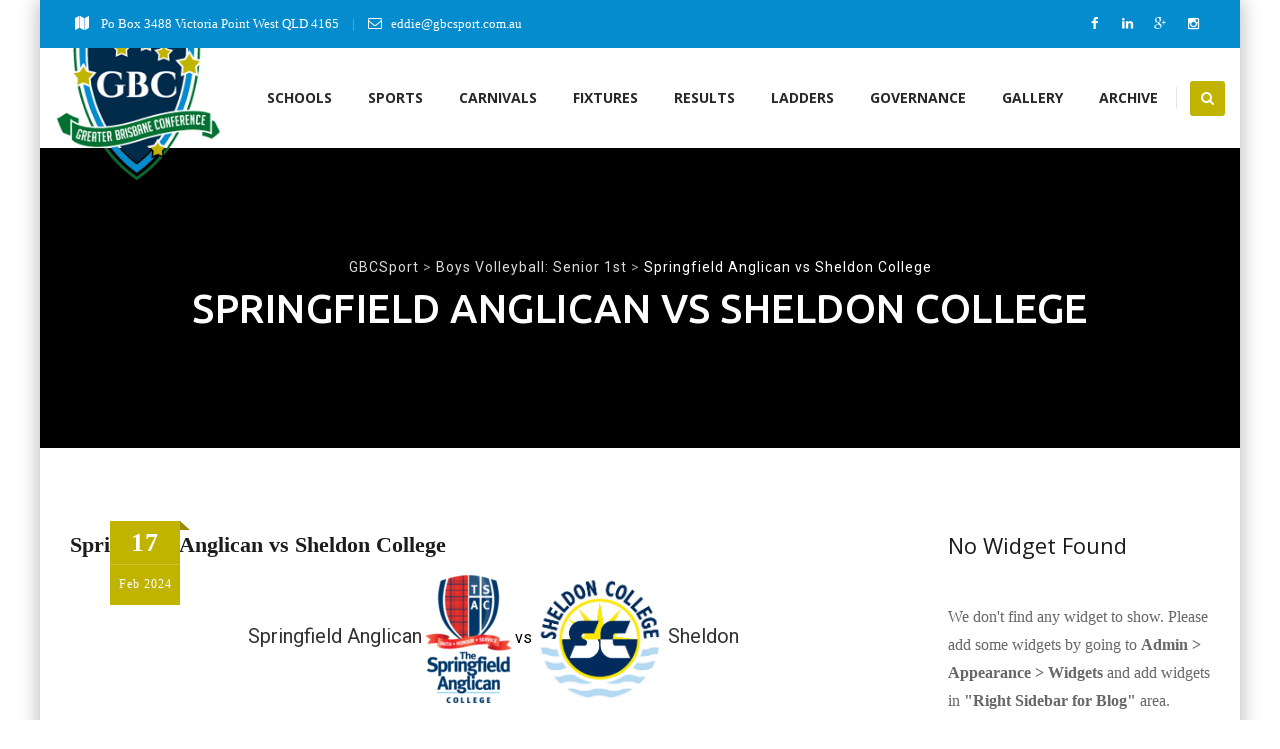

--- FILE ---
content_type: text/html; charset=UTF-8
request_url: https://www.gbcsport.com.au/event/12334/
body_size: 13339
content:
<!DOCTYPE html>
<!--[if IE 7]>
<html class="ie ie7" lang="en-US">
<![endif]-->
<!--[if IE 8]>
<html class="ie ie8" lang="en-US">
<![endif]-->
<!--[if !(IE 7) | !(IE 8)  ]><!-->
<html lang="en-US">
<!--<![endif]-->
<head>
<meta charset="UTF-8">
<meta name="viewport" content="width=device-width, initial-scale=1">
<link rel="profile" href="http://gmpg.org/xfn/11">
<link rel="pingback" href="https://www.gbcsport.com.au/xmlrpc.php">
<title>Springfield Anglican vs Sheldon College &#8211; GBCSport</title>
<meta name='robots' content='max-image-preview:large' />
<link rel='dns-prefetch' href='//fonts.googleapis.com' />
<link rel='dns-prefetch' href='//s.w.org' />
<link rel="alternate" type="application/rss+xml" title="GBCSport &raquo; Feed" href="https://www.gbcsport.com.au/feed/" />
<link rel="alternate" type="application/rss+xml" title="GBCSport &raquo; Comments Feed" href="https://www.gbcsport.com.au/comments/feed/" />
		<script type="text/javascript">
			window._wpemojiSettings = {"baseUrl":"https:\/\/s.w.org\/images\/core\/emoji\/13.1.0\/72x72\/","ext":".png","svgUrl":"https:\/\/s.w.org\/images\/core\/emoji\/13.1.0\/svg\/","svgExt":".svg","source":{"concatemoji":"https:\/\/www.gbcsport.com.au\/wp-includes\/js\/wp-emoji-release.min.js?ver=5.8.4"}};
			!function(e,a,t){var n,r,o,i=a.createElement("canvas"),p=i.getContext&&i.getContext("2d");function s(e,t){var a=String.fromCharCode;p.clearRect(0,0,i.width,i.height),p.fillText(a.apply(this,e),0,0);e=i.toDataURL();return p.clearRect(0,0,i.width,i.height),p.fillText(a.apply(this,t),0,0),e===i.toDataURL()}function c(e){var t=a.createElement("script");t.src=e,t.defer=t.type="text/javascript",a.getElementsByTagName("head")[0].appendChild(t)}for(o=Array("flag","emoji"),t.supports={everything:!0,everythingExceptFlag:!0},r=0;r<o.length;r++)t.supports[o[r]]=function(e){if(!p||!p.fillText)return!1;switch(p.textBaseline="top",p.font="600 32px Arial",e){case"flag":return s([127987,65039,8205,9895,65039],[127987,65039,8203,9895,65039])?!1:!s([55356,56826,55356,56819],[55356,56826,8203,55356,56819])&&!s([55356,57332,56128,56423,56128,56418,56128,56421,56128,56430,56128,56423,56128,56447],[55356,57332,8203,56128,56423,8203,56128,56418,8203,56128,56421,8203,56128,56430,8203,56128,56423,8203,56128,56447]);case"emoji":return!s([10084,65039,8205,55357,56613],[10084,65039,8203,55357,56613])}return!1}(o[r]),t.supports.everything=t.supports.everything&&t.supports[o[r]],"flag"!==o[r]&&(t.supports.everythingExceptFlag=t.supports.everythingExceptFlag&&t.supports[o[r]]);t.supports.everythingExceptFlag=t.supports.everythingExceptFlag&&!t.supports.flag,t.DOMReady=!1,t.readyCallback=function(){t.DOMReady=!0},t.supports.everything||(n=function(){t.readyCallback()},a.addEventListener?(a.addEventListener("DOMContentLoaded",n,!1),e.addEventListener("load",n,!1)):(e.attachEvent("onload",n),a.attachEvent("onreadystatechange",function(){"complete"===a.readyState&&t.readyCallback()})),(n=t.source||{}).concatemoji?c(n.concatemoji):n.wpemoji&&n.twemoji&&(c(n.twemoji),c(n.wpemoji)))}(window,document,window._wpemojiSettings);
		</script>
		<style type="text/css">
img.wp-smiley,
img.emoji {
	display: inline !important;
	border: none !important;
	box-shadow: none !important;
	height: 1em !important;
	width: 1em !important;
	margin: 0 .07em !important;
	vertical-align: -0.1em !important;
	background: none !important;
	padding: 0 !important;
}
</style>
	<link rel='stylesheet' id='wp-block-library-css'  href='https://www.gbcsport.com.au/wp-includes/css/dist/block-library/style.min.css?ver=5.8.4' type='text/css' media='all' />
<link rel='stylesheet' id='contact-form-7-css'  href='https://www.gbcsport.com.au/wp-content/plugins/contact-form-7/includes/css/styles.css?ver=5.3.2' type='text/css' media='all' />
<link rel='stylesheet' id='rs-plugin-settings-css'  href='https://www.gbcsport.com.au/wp-content/plugins/revslider/public/assets/css/rs6.css?ver=6.1.5' type='text/css' media='all' />
<style id='rs-plugin-settings-inline-css' type='text/css'>
#rs-demo-id {}
</style>
<link rel='stylesheet' id='dashicons-css'  href='https://www.gbcsport.com.au/wp-includes/css/dashicons.min.css?ver=5.8.4' type='text/css' media='all' />
<link rel='stylesheet' id='sportspress-general-css'  href='//www.gbcsport.com.au/wp-content/plugins/sportspress/assets/css/sportspress.css?ver=2.7.24' type='text/css' media='all' />
<link rel='stylesheet' id='sportspress-icons-css'  href='//www.gbcsport.com.au/wp-content/plugins/sportspress/assets/css/icons.css?ver=2.7' type='text/css' media='all' />
<link rel='stylesheet' id='sportspress-roboto-css'  href='//fonts.googleapis.com/css?family=Roboto%3A400%2C500&#038;subset=cyrillic%2Ccyrillic-ext%2Cgreek%2Cgreek-ext%2Clatin-ext%2Cvietnamese&#038;ver=2.7' type='text/css' media='all' />
<link rel='stylesheet' id='sportspress-style-css'  href='//www.gbcsport.com.au/wp-content/plugins/sportspress/assets/css/sportspress-style.css?ver=2.7' type='text/css' media='all' />
<link rel='stylesheet' id='sportspress-style-ltr-css'  href='//www.gbcsport.com.au/wp-content/plugins/sportspress/assets/css/sportspress-style-ltr.css?ver=2.7' type='text/css' media='all' />
<link rel='stylesheet' id='leaflet_stylesheet-css'  href='https://www.gbcsport.com.au/wp-content/plugins/sportspress/assets/css/leaflet.css?ver=1.8.0' type='text/css' media='all' />
<link rel='stylesheet' id='wpsm-comptable-styles-css'  href='https://www.gbcsport.com.au/wp-content/plugins/table-maker/css/style.css?ver=1.9.1' type='text/css' media='all' />
<link rel='stylesheet' id='hint-css'  href='https://www.gbcsport.com.au/wp-content/themes/apicona/assets/hint/hint.min.css?ver=5.8.4' type='text/css' media='all' />
<link rel='stylesheet' id='mCustomScrollbar-css'  href='https://www.gbcsport.com.au/wp-content/themes/apicona/assets/malihu-custom-scrollbar/jquery.mCustomScrollbar.min.css?ver=5.8.4' type='text/css' media='all' />
<link rel='stylesheet' id='flexslider-css'  href='https://www.gbcsport.com.au/wp-content/plugins/js_composer/assets/lib/bower/flexslider/flexslider.min.css?ver=6.1' type='text/css' media='all' />
<link rel='stylesheet' id='nivo-slider-css-css'  href='https://www.gbcsport.com.au/wp-content/plugins/js_composer/assets/lib/bower/nivoslider/nivo-slider.min.css?ver=6.1' type='text/css' media='all' />
<link rel='stylesheet' id='nivo-slider-theme-css'  href='https://www.gbcsport.com.au/wp-content/plugins/js_composer/assets/lib/bower/nivoslider/themes/default/default.min.css?ver=6.1' type='text/css' media='all' />
<link rel='stylesheet' id='fontawesome-css'  href='https://www.gbcsport.com.au/wp-content/themes/apicona/css/fonticon-library/font-awesome/css/kwayy-font-awesome.css?ver=5.8.4' type='text/css' media='all' />
<link rel='stylesheet' id='font-awesome-css'  href='https://www.gbcsport.com.au/wp-content/themes/apicona/assets/font-awesome/css/font-awesome.min.css?ver=5.8.4' type='text/css' media='all' />
<link rel='stylesheet' id='tm-social-icon-library-css'  href='https://www.gbcsport.com.au/wp-content/themes/apicona/assets/tm-social-icons/css/tm-social-icon.css?ver=5.8.4' type='text/css' media='all' />
<link rel='stylesheet' id='owl-carousel-css'  href='https://www.gbcsport.com.au/wp-content/themes/apicona/assets/owl-carousel/assets/owl.carousel.css?ver=5.8.4' type='text/css' media='all' />
<link rel='stylesheet' id='prettyphoto-css'  href='https://www.gbcsport.com.au/wp-content/plugins/js_composer/assets/lib/prettyphoto/css/prettyPhoto.min.css?ver=6.1' type='text/css' media='all' />
<link rel='stylesheet' id='bootstrap-css'  href='https://www.gbcsport.com.au/wp-content/themes/apicona/css/bootstrap-adv.min.css?ver=5.8.4' type='text/css' media='all' />
<link rel='stylesheet' id='multi-columns-row-css'  href='https://www.gbcsport.com.au/wp-content/themes/apicona/css/multi-columns-row.min.css?ver=5.8.4' type='text/css' media='all' />
<link rel='stylesheet' id='bootstrap-theme-css'  href='https://www.gbcsport.com.au/wp-content/themes/apicona/css/bootstrap-theme.min.css?ver=5.8.4' type='text/css' media='all' />
<link rel='stylesheet' id='vc_tta_style-css'  href='https://www.gbcsport.com.au/wp-content/plugins/js_composer/assets/css/js_composer_tta.min.css?ver=5.8.4' type='text/css' media='all' />
<link rel='stylesheet' id='theme-base-style-css'  href='https://www.gbcsport.com.au/wp-content/themes/apicona/css/base-adv.css?ver=5.8.4' type='text/css' media='all' />
<link rel='stylesheet' id='js_composer_front-css'  href='https://www.gbcsport.com.au/wp-content/plugins/js_composer/assets/css/js_composer.min.css?ver=6.1' type='text/css' media='all' />
<link rel='stylesheet' id='apicona-main-style-css'  href='https://www.gbcsport.com.au/wp-content/themes/apicona/css/main-adv.css?ver=5.8.4' type='text/css' media='all' />
<link rel='stylesheet' id='apicona-dynamic-style-css'  href='https://www.gbcsport.com.au/wp-content/themes/apicona/css/dynamic-style-adv.css?ver=5.8.4' type='text/css' media='all' />
<!--[if lt IE 10]>
<link rel='stylesheet' id='apicona-ie-css'  href='https://www.gbcsport.com.au/wp-content/themes/apicona/css/ie-adv.css?ver=5.8.4' type='text/css' media='all' />
<![endif]-->
<link rel='stylesheet' id='apicona-responsive-style-css'  href='https://www.gbcsport.com.au/wp-content/themes/apicona/css/responsive-adv.css?ver=5.8.4' type='text/css' media='all' />
<link rel='stylesheet' id='redux-google-fonts-apicona-css'  href='https://fonts.googleapis.com/css?family=Open+Sans%3A400%2C300%2C700%7CUbuntu%3A500%7CRoboto%3A400&#038;ver=1624339185' type='text/css' media='all' />
<style type="text/css"></style><script type='text/javascript' src='https://www.gbcsport.com.au/wp-includes/js/jquery/jquery.min.js?ver=3.6.0' id='jquery-core-js'></script>
<script type='text/javascript' src='https://www.gbcsport.com.au/wp-includes/js/jquery/jquery-migrate.min.js?ver=3.3.2' id='jquery-migrate-js'></script>
<script type='text/javascript' src='https://www.gbcsport.com.au/wp-content/plugins/revslider/public/assets/js/revolution.tools.min.js?ver=6.0' id='tp-tools-js'></script>
<script type='text/javascript' src='https://www.gbcsport.com.au/wp-content/plugins/revslider/public/assets/js/rs6.min.js?ver=6.1.5' id='revmin-js'></script>
<script type='text/javascript' src='https://www.gbcsport.com.au/wp-content/plugins/sportspress/assets/js/leaflet.js?ver=1.8.0' id='leaflet_js-js'></script>
<script type='text/javascript' src='https://www.gbcsport.com.au/wp-content/themes/apicona/js/jquery.sticky.js?ver=5.8.4' id='sticky-js'></script>
<script type='text/javascript' src='https://www.gbcsport.com.au/wp-content/themes/apicona/js/jquery.matchHeight-min.js?ver=5.8.4' id='jquery-match-height-js'></script>
<script type='text/javascript' src='https://www.gbcsport.com.au/wp-content/themes/apicona/js/SmoothScroll.js?ver=5.8.4' id='SmoothScroll-js'></script>
<link rel="https://api.w.org/" href="https://www.gbcsport.com.au/wp-json/" /><link rel="EditURI" type="application/rsd+xml" title="RSD" href="https://www.gbcsport.com.au/xmlrpc.php?rsd" />
<link rel="wlwmanifest" type="application/wlwmanifest+xml" href="https://www.gbcsport.com.au/wp-includes/wlwmanifest.xml" /> 
<meta name="generator" content="WordPress 5.8.4" />
<meta name="generator" content="SportsPress 2.7.24" />
<link rel="canonical" href="https://www.gbcsport.com.au/event/12334/" />
<link rel='shortlink' href='https://www.gbcsport.com.au/?p=12334' />
<link rel="alternate" type="application/json+oembed" href="https://www.gbcsport.com.au/wp-json/oembed/1.0/embed?url=https%3A%2F%2Fwww.gbcsport.com.au%2Fevent%2F12334%2F" />
<link rel="alternate" type="text/xml+oembed" href="https://www.gbcsport.com.au/wp-json/oembed/1.0/embed?url=https%3A%2F%2Fwww.gbcsport.com.au%2Fevent%2F12334%2F&#038;format=xml" />
<!-- Inline CSS Start --><style type="text/css"> .tm-titlebar-wrapper{background-color:#000000 !important;} .tm-titlebar-inner-wrapper{background-color:rgba(0,0,0,0) !important;} .thememount-topbar, .thememount-topbar .top-contact i{background-color:#058cce !important;}</style><!-- Inline CSS End -->	
	<script type="text/javascript">
		var tm_breakpoint = 1200;
	</script>
	
		<script type="text/javascript">	var ajaxurl = 'https://www.gbcsport.com.au/wp-admin/admin-ajax.php';	</script><style type="text/css">.recentcomments a{display:inline !important;padding:0 !important;margin:0 !important;}</style><link rel="shortcut icon" type="image/x-icon" href="https://www.gbcsport.com.au/wp-content/uploads/2019/09/GBC-Logo-Concepts-13B-FINAL.png">
<link rel="apple-touch-icon" sizes="57x57" href="https://www.gbcsport.com.au/wp-content/uploads/2019/09/GBC-Logo-Concepts-13B-FINAL.png">
<link rel="apple-touch-icon" sizes="60x60" href="https://www.gbcsport.com.au/wp-content/uploads/2019/09/GBC-Logo-Concepts-13B-FINAL.png">
<link rel="icon" type="image/png" sizes="16x16" href="https://www.gbcsport.com.au/wp-content/uploads/2019/09/GBC-Logo-Concepts-13B-FINAL.png">
<link rel="icon" type="image/png" sizes="32x32" href="https://www.gbcsport.com.au/wp-content/uploads/2019/09/GBC-Logo-Concepts-13B-FINAL.png">
<link rel="icon" type="image/png" sizes="96x96" href="https://www.gbcsport.com.au/wp-content/uploads/2019/09/GBC-Logo-Concepts-13B-FINAL.png">
<meta name="apple-mobile-web-app-title" content="GBCSport">
<meta name="application-name" content="GBCSport">
<meta name="msapplication-TileColor" content="#ffffff">
<meta name="generator" content="Powered by WPBakery Page Builder - drag and drop page builder for WordPress."/>
<meta name="generator" content="Powered by Slider Revolution 6.1.5 - responsive, Mobile-Friendly Slider Plugin for WordPress with comfortable drag and drop interface." />
<link href="https://fonts.googleapis.com/css?family=Roboto+Condensed:400,300italic,400italic,300,700,700italic&subset=latin,greek,cyrillic-ext,latin-ext,cyrillic,vietnamese" rel="stylesheet" type="text/css">
			<link href="https://fonts.googleapis.com/css?family=Lora&subset=latin,latin-ext,cyrillic" rel="stylesheet" type="text/css"><script type="text/javascript">function setREVStartSize(t){try{var h,e=document.getElementById(t.c).parentNode.offsetWidth;if(e=0===e||isNaN(e)?window.innerWidth:e,t.tabw=void 0===t.tabw?0:parseInt(t.tabw),t.thumbw=void 0===t.thumbw?0:parseInt(t.thumbw),t.tabh=void 0===t.tabh?0:parseInt(t.tabh),t.thumbh=void 0===t.thumbh?0:parseInt(t.thumbh),t.tabhide=void 0===t.tabhide?0:parseInt(t.tabhide),t.thumbhide=void 0===t.thumbhide?0:parseInt(t.thumbhide),t.mh=void 0===t.mh||""==t.mh||"auto"===t.mh?0:parseInt(t.mh,0),"fullscreen"===t.layout||"fullscreen"===t.l)h=Math.max(t.mh,window.innerHeight);else{for(var i in t.gw=Array.isArray(t.gw)?t.gw:[t.gw],t.rl)void 0!==t.gw[i]&&0!==t.gw[i]||(t.gw[i]=t.gw[i-1]);for(var i in t.gh=void 0===t.el||""===t.el||Array.isArray(t.el)&&0==t.el.length?t.gh:t.el,t.gh=Array.isArray(t.gh)?t.gh:[t.gh],t.rl)void 0!==t.gh[i]&&0!==t.gh[i]||(t.gh[i]=t.gh[i-1]);var r,a=new Array(t.rl.length),n=0;for(var i in t.tabw=t.tabhide>=e?0:t.tabw,t.thumbw=t.thumbhide>=e?0:t.thumbw,t.tabh=t.tabhide>=e?0:t.tabh,t.thumbh=t.thumbhide>=e?0:t.thumbh,t.rl)a[i]=t.rl[i]<window.innerWidth?0:t.rl[i];for(var i in r=a[0],a)r>a[i]&&0<a[i]&&(r=a[i],n=i);var d=e>t.gw[n]+t.tabw+t.thumbw?1:(e-(t.tabw+t.thumbw))/t.gw[n];h=t.gh[n]*d+(t.tabh+t.thumbh)}void 0===window.rs_init_css&&(window.rs_init_css=document.head.appendChild(document.createElement("style"))),document.getElementById(t.c).height=h,window.rs_init_css.innerHTML+="#"+t.c+"_wrapper { height: "+h+"px }"}catch(t){console.log("Failure at Presize of Slider:"+t)}};</script>
		<style type="text/css" id="wp-custom-css">
			.thememount-fbar-btn.tm-fbar-bg-color-skincolor a{
	display:none;
}
.footer-inner .widget.widget_nav_menu ul li {
    display: inline-block;
    width: calc( 75% - 2px);
    float: none;
}		</style>
		<style type="text/css" title="dynamic-css" class="options-output">body{background-color:#ffffff;background-size:cover;}body{background-color:#ffffff;}body{font-family:"Open Sans",'Trebuchet MS', Helvetica, sans-serif;line-height:22px;letter-spacing:0px;font-weight:400;font-style:normal;color:#676767;font-size:13px;}a{color:#1c1c1c;}a:hover{color:#e13e20;}h1{font-family:"Open Sans",Arial, Helvetica, sans-serif;line-height:34px;letter-spacing:0px;font-weight:400;font-style:normal;color:#1c1c1c;font-size:30px;}h2{font-family:"Open Sans",Arial, Helvetica, sans-serif;line-height:30px;letter-spacing:0px;font-weight:400;font-style:normal;color:#1c1c1c;font-size:25px;}h3{font-family:"Open Sans",Arial, Helvetica, sans-serif;line-height:30px;font-weight:400;font-style:normal;color:#1c1c1c;font-size:22px;}h4{font-family:"Open Sans",Arial, Helvetica, sans-serif;line-height:25px;letter-spacing:0px;font-weight:400;font-style:normal;color:#1c1c1c;font-size:18px;}h5{font-family:"Open Sans",Arial, Helvetica, sans-serif;line-height:18px;letter-spacing:0px;font-weight:400;font-style:normal;color:#1c1c1c;font-size:16px;}h6{font-family:"Open Sans",Arial, Helvetica, sans-serif;line-height:16px;letter-spacing:0px;font-weight:400;font-style:normal;color:#1c1c1c;font-size:14px;}.tm-element-heading-wrapper h2{font-family:"Open Sans",Arial, Helvetica, sans-serif;line-height:30px;letter-spacing:0px;font-weight:normal;font-style:normal;color:#131313;font-size:25px;}.tm-element-heading-wrapper h4{font-family:"Open Sans";line-height:25px;letter-spacing:0px;font-weight:300;font-style:normal;color:#676767;font-size:19px;}body .widget .widget-title, body .widget .widgettitle, #navbar #site-navigation .mega-menu-wrap .mega-menu.mega-menu-horizontal .mega-sub-menu > li.mega-menu-item > h4.mega-block-title{font-family:"Open Sans",Arial, Helvetica, sans-serif;text-transform:uppercase;line-height:26px;letter-spacing:0px;font-weight:400;font-style:normal;color:#1c1c1c;font-size:19px;}.woocommerce button.button, .woocommerce-page button.button, input, .vc_btn, .vc_btn3, .woocommerce-page a.button, .button, .wpb_button, button, .woocommerce input.button, .woocommerce-page input.button, .tp-button.big, .woocommerce #content input.button, .woocommerce #respond input#submit, .woocommerce a.button, .woocommerce button.button, .woocommerce input.button, .woocommerce-page #content input.button, .woocommerce-page #respond input#submit, .woocommerce-page a.button, .woocommerce-page button.button, .woocommerce-page input.button, .thememount-post-readmore a{font-family:"Open Sans",Arial, Helvetica, sans-serif;text-transform:uppercase;letter-spacing:0px;font-weight:normal;font-style:normal;}.wpb_tabs_nav a.ui-tabs-anchor, body .wpb_accordion .wpb_accordion_wrapper .wpb_accordion_header a, .vc_progress_bar .vc_label, .vc_tta.vc_general .vc_tta-tab > a{font-family:"Open Sans",Arial, Helvetica, sans-serif;letter-spacing:0px;font-weight:400;font-style:normal;}div.thememount-fbar-box-w{background-repeat:no-repeat;background-size:cover;background-position:center center;background-image:url('https://www.gbcsport.com.au/wp-content/uploads/2019/09/1-1.jpg');}div.tm-titlebar-wrapper{background-repeat:no-repeat;background-size:cover;background-position:center center;}.tm-titlebar-main h1.entry-title{font-family:Ubuntu,'Trebuchet MS', Helvetica, sans-serif;text-transform:uppercase;line-height:40px;letter-spacing:0.5px;font-weight:500;font-style:normal;font-size:40px;}.tm-titlebar-main h3.tm-subtitle{font-family:Roboto;text-transform:none;line-height:30px;letter-spacing:1px;font-weight:400;font-style:normal;font-size:20px;}.tm-titlebar-wrapper .breadcrumb-wrapper, .breadcrumb-wrapper a{font-family:Roboto;text-transform:none;line-height:20px;letter-spacing:1px;font-weight:400;font-style:normal;font-size:14px;}body.thememount-header-style-3 .is-sticky #navbar{background-color:#ffffff;}.header-controls .thememount-header-cart-link-wrapper a .thememount-cart-qty, #navbar #site-navigation div.nav-menu > ul > li > a, #navbar #site-navigation .mega-menu-wrap .mega-menu.mega-menu-horizontal > li.mega-menu-item > a{font-family:"Open Sans";text-transform:uppercase;line-height:35px;letter-spacing:0px;font-weight:700;font-style:normal;color:#282828;font-size:14px;}ul.nav-menu li ul li a, div.nav-menu > ul li ul li a, #navbar #site-navigation .mega-menu-wrap .mega-menu.mega-menu-horizontal .mega-sub-menu a, #navbar #site-navigation .mega-menu-wrap .mega-menu.mega-menu-horizontal .mega-sub-menu a:hover, #navbar #site-navigation .mega-menu-wrap .mega-menu.mega-menu-horizontal .mega-sub-menu a:focus, #navbar #site-navigation .mega-menu-wrap .mega-menu.mega-menu-horizontal .mega-sub-menu a.mega-menu-link, #navbar #site-navigation .mega-menu-wrap .mega-menu.mega-menu-horizontal .mega-sub-menu a.mega-menu-link:hover, #navbar #site-navigation .mega-menu-wrap .mega-menu.mega-menu-horizontal .mega-sub-menu a.mega-menu-link:focus, #navbar #site-navigation .mega-menu-wrap .mega-menu.mega-menu-horizontal .mega-sub-menu > li.mega-menu-item-type-widget{font-family:"Open Sans",'Trebuchet MS', Helvetica, sans-serif;text-transform:uppercase;line-height:20px;letter-spacing:0.5px;font-weight:400;font-style:normal;color:#ffffff;font-size:12px;}ul.nav-menu li ul, div.nav-menu > ul .children, #navbar #site-navigation .mega-menu-wrap .mega-menu.mega-menu-horizontal .mega-sub-menu, #navbar #site-navigation .mega-menu-wrap .mega-menu.mega-menu-horizontal .mega-sub-menu a:hover, 
#navbar #site-navigation .mega-menu-wrap .mega-menu.mega-menu-horizontal .mega-sub-menu li:hover > a, #navbar #site-navigation .mega-menu-wrap .mega-menu.mega-menu-horizontal .mega-sub-menu a, #navbar #site-navigation .mega-menu-wrap .mega-menu.mega-menu-horizontal .mega-sub-menu a.mega-menu-link:hover, 
#navbar #site-navigation .mega-menu-wrap .mega-menu.mega-menu-horizontal .mega-sub-menu li:hover > a.mega-menu-link, #navbar #site-navigation .mega-menu-wrap .mega-menu.mega-menu-horizontal .mega-sub-menu a.mega-menu-link{background-color:#222222;}#navbar #site-navigation .mega-menu-wrap .mega-menu.mega-menu-horizontal .mega-sub-menu > li.mega-menu-item > h4.mega-block-title{font-family:"Open Sans",'Trebuchet MS', Helvetica, sans-serif;line-height:20px;letter-spacing:1px;font-weight:normal;font-style:normal;color:#ffffff;font-size:16px;}#page .site-footer > div.footer{background-repeat:no-repeat;background-size:cover;background-position:center top;}#page .site-footer > div.footer > div.footer-inner{background-color:#002b4a;}#page .site-footer .site-info{background-repeat:no-repeat;background-size:cover;background-position:center top;}#page .site-footer .site-info-overlay{background-color:#058cce;}</style><noscript><style> .wpb_animate_when_almost_visible { opacity: 1; }</style></noscript><style type="text/css">/** Mega Menu CSS: fs **/</style>

<!--[if lt IE 9]>
	<script src="https://www.gbcsport.com.au/wp-content/themes/apicona/js/html5.js"></script>
<![endif]-->

</head>

<body class="sp_event-template-default single single-sp_event postid-12334 sportspress sportspress-page sp-has-venue sp-has-results sp-performance-sections--1 thememount-responsive-on thememount-boxed thememount-header-style-1 thememount-sidebar-right thememount-maxmegamenu-active apicona-v20-0-0 single-author kwayy-responsive-on wpb-js-composer js-comp-ver-6.1 vc_responsive">





<div class="main-holder animsition">
<div id="page" class="hfeed site">


<header id="masthead" class="site-header">
<div>		
		<div class="thememount-fbar-main-w thememount-fbar-position-default">
		
			<span class="thememount-fbar-btn  tm-fbar-bg-color-skincolor tm-fbar-icon-color-white">
                    <a href="#" data-closeicon="kwicon-fa-times" data-openicon="kwicon-fa-user-md"><i class="kwicon-fa-user-md"></i>  <span>Open</span></a>
                </span>
			<div class="thememount-fbar-box-w thememount-fbar-text-white thememount-fbar-bg-darkgrey tm-fbar-with-bgimage" >
				
							
				<div class="container thememount-fbar-box" style="">
				<div class="team-search-form-w tm-form-style-vertical"><div class="team-search-form-inner-w">
		<form method="get" class="team-search-form thememount-team-form-no-group" action="https://www.gbcsport.com.au/">
					<input type="hidden" name="teamsearch" value="1">
					<input type="hidden" name="post_type" value="team_member" />
					
					<div class="tm-wrap">
						
						<div class="tm-team-search-title">
							<h2>Doctor's Search</h2>
							<div class="team-search-form-before-text">Search Team Members by name and also by section</div>
						</div>
						<div class="tm-wrap-cell tm-fbar-input">
							<div class="search_field by_name">
								<i class="fa fa-user"></i>
								<input type="text" placeholder="Search by name" name="s" value="">
							</div>
						</div>
						
						
						
						<div class="tm-wrap-cell">
							<div class="submit_field">
								<button type="submit">Search</button>
							</div>
						</div>
						
					</div><!-- .row -->
					
				</form><!-- form end --> </div></div> 				  <div class="row multi-columns-row">
									  </div>
				</div>
			</div>
		
		</div>
		
		</div>
		<div>
			<div class="thememount-topbar thememount-topbar-textcolor-white thememount-topbar-bgcolor-custom">
				<div class="container">					
						<div class="table-row"><div class="thememount-tb-left-content thememount-flexible-width-left"><ul class="top-contact"><li><i class="kwicon-fa-map"></i> Po Box 3488 Victoria Point West QLD 4165</li><li><i class="kwicon-fa-envelope-o"></i>eddie@gbcsport.com.au</li></ul></div><div class="thememount-tb-right-content thememount-flexible-width-right"><div class="thememount-social-links-wrapper"><ul class="social-icons"><li class="facebook"><a target="_blank" href="#" class="hint--bottom" data-hint="Facebook"><i class="tm-social-icon-facebook"></i></a></li><li class="linkedin"><a target="_blank" href="#" class="hint--bottom" data-hint="LinkedIn"><i class="tm-social-icon-linkedin"></i></a></li><li class="googleplus"><a target="_blank" href="#" class="hint--bottom" data-hint="Google+"><i class="tm-social-icon-gplus"></i></a></li><li class="instagram"><a target="_blank" href="#" class="hint--bottom" data-hint="Instagram"><i class="tm-social-icon-instagram"></i></a></li></ul></div></div></div> <!-- .table-row -->					
				</div>
			</div></div>  <div class="headerblock tm-mmenu-active-color-skin tm-dmenu-active-color-skin tm-dmenu-sep-white tm-dmenu-v-sep-white">
    
    
    <div id="stickable-header" class="header-inner masthead-header-stickyOnScroll tm-dark-header">
      <div class="container">
        <div class="headercontent clearfix">
		
		
				
		
			<div class="headerlogo thememount-logotype-image tm-stickylogo-yes"> <span class="site-title"> <a class="home-link" href="https://www.gbcsport.com.au/" title="GBCSport" rel="home">
								<img class="thememount-logo-img standardlogo" src="https://www.gbcsport.com.au/wp-content/uploads/2021/06/GBCLogonewedited.png" alt="GBCSport" width="187" height="188">
								<img class="thememount-logo-img stickylogo" src="https://www.gbcsport.com.au/wp-content/uploads/2021/06/GBCLogonewedited.png" alt="GBCSport" width="187" height="188">
												</a> </span>
				<h2 class="site-description">
				  Greater Brisbane Conference				</h2>
			</div>
			
			
						
		
		
		
		
		
					
			
		
		
		
		
		
		
					
		
	
          
                    <div id="navbar" class="k_searchbutton">
            <nav id="site-navigation" class="navigation main-navigation" data-sticky-height="80">
              
			  
			  
			  <div class="header-controls"><div class="search_box"> <a href="#"><i class="fa fa-search"></i></a> </div></div>			  
			  
			  
			  
              <h3 class="menu-toggle">
                <span>Toggle menu</span><i class="fa fa-bars"></i>              </h3>
              <a class="screen-reader-text skip-link" href="#content" title="Skip to content">
              Skip to content              </a>
              <div class="nav-menu"><ul id="menu-home" class="nav-menu"><li id="menu-item-3905" class="menu-item menu-item-type-custom menu-item-object-custom menu-item-has-children menu-item-3905"><a href="http://gbcsport.com.au/#school-logo">Schools</a>
<ul class="sub-menu">
	<li id="menu-item-4161" class="menu-item menu-item-type-post_type menu-item-object-page menu-item-4161"><a href="https://www.gbcsport.com.au/venues/">Venues</a></li>
</ul>
</li>
<li id="menu-item-4272" class="menu-item menu-item-type-post_type menu-item-object-page menu-item-4272"><a href="https://www.gbcsport.com.au/sports/">Sports</a></li>
<li id="menu-item-5815" class="menu-item menu-item-type-post_type menu-item-object-page menu-item-5815"><a href="https://www.gbcsport.com.au/carnivals/">Carnivals</a></li>
<li id="menu-item-4152" class="menu-item menu-item-type-post_type menu-item-object-page menu-item-has-children menu-item-4152"><a href="https://www.gbcsport.com.au/fixtures/">Fixtures</a>
<ul class="sub-menu">
	<li id="menu-item-16907" class="menu-item menu-item-type-post_type menu-item-object-page menu-item-16907"><a href="https://www.gbcsport.com.au/7-feb-2025-term-1-rd-1/">7 Feb 2025: Term 1, Rd 1</a></li>
	<li id="menu-item-17010" class="menu-item menu-item-type-post_type menu-item-object-page menu-item-17010"><a href="https://www.gbcsport.com.au/14-feb-2025-term-1-rd-2/">14 Feb 2025: Term 1, Rd 2</a></li>
	<li id="menu-item-17009" class="menu-item menu-item-type-post_type menu-item-object-page menu-item-17009"><a href="https://www.gbcsport.com.au/21-feb-2025-term-1-rd-3/">21 Feb 2025: Term 1, Rd 3</a></li>
	<li id="menu-item-17008" class="menu-item menu-item-type-post_type menu-item-object-page menu-item-17008"><a href="https://www.gbcsport.com.au/28-feb-2025-term-1-rd-4/">28 Feb 2025: Term 1, Rd 4</a></li>
	<li id="menu-item-17007" class="menu-item menu-item-type-post_type menu-item-object-page menu-item-17007"><a href="https://www.gbcsport.com.au/7-march-2025-term-1-rd-5/">7 March 2025: Term 1, Rd 5</a></li>
	<li id="menu-item-17006" class="menu-item menu-item-type-post_type menu-item-object-page menu-item-17006"><a href="https://www.gbcsport.com.au/14-march-2025-term-1-rd-6/">14 March 2025: Term 1, Rd 6</a></li>
	<li id="menu-item-17005" class="menu-item menu-item-type-post_type menu-item-object-page menu-item-17005"><a href="https://www.gbcsport.com.au/21-march-2025-term-1-rd-7/">21 March 2025: Term 1, Rd 7</a></li>
</ul>
</li>
<li id="menu-item-4295" class="menu-item menu-item-type-custom menu-item-object-custom menu-item-has-children menu-item-4295"><a href="https://www.gbcsport.com.au/results-term-1-2023/">Results</a>
<ul class="sub-menu">
	<li id="menu-item-16242" class="menu-item menu-item-type-post_type menu-item-object-page menu-item-16242"><a href="https://www.gbcsport.com.au/2025-term-4-gala-day-mixed-netball/">2025 Term 4 Gala Day (Mixed Netball)</a></li>
</ul>
</li>
<li id="menu-item-8932" class="menu-item menu-item-type-post_type menu-item-object-page menu-item-has-children menu-item-8932"><a href="https://www.gbcsport.com.au/ladders-3/">Ladders</a>
<ul class="sub-menu">
	<li id="menu-item-16868" class="menu-item menu-item-type-post_type menu-item-object-page menu-item-16868"><a href="https://www.gbcsport.com.au/2026-girls-basketball-ladders/">2026 Girls Basketball: Ladders</a></li>
	<li id="menu-item-16593" class="menu-item menu-item-type-post_type menu-item-object-page menu-item-16593"><a href="https://www.gbcsport.com.au/2026-girls-afl-ladders/">2026 Girls AFL: Ladders</a></li>
	<li id="menu-item-16594" class="menu-item menu-item-type-post_type menu-item-object-page menu-item-16594"><a href="https://www.gbcsport.com.au/2026-boys-afl-ladders/">2026 Boys AFL: Ladders</a></li>
	<li id="menu-item-16867" class="menu-item menu-item-type-post_type menu-item-object-page menu-item-16867"><a href="https://www.gbcsport.com.au/2026-boys-volleyball-ladders/">2026 Boys Volleyball: Ladders</a></li>
</ul>
</li>
<li id="menu-item-4183" class="menu-item menu-item-type-post_type menu-item-object-page menu-item-4183"><a href="https://www.gbcsport.com.au/governance/">Governance</a></li>
<li id="menu-item-4195" class="menu-item menu-item-type-post_type menu-item-object-page menu-item-4195"><a href="https://www.gbcsport.com.au/gallery/">Gallery</a></li>
<li id="menu-item-7296" class="menu-item menu-item-type-post_type menu-item-object-page menu-item-7296"><a href="https://www.gbcsport.com.au/archives/">Archive</a></li>
</ul></div>            </nav>
            <!-- #site-navigation --> 
            
            <script type="text/javascript">
				/* Core JS code not depended on jQuery. We want to execute it fast before jQuery init. */
				if (document.getElementById("mega-menu-wrap-primary")) {
					var menu_toggle = document.getElementsByClassName('menu-toggle');
					menu_toggle[0].style.display = "none";
				}
			</script> 
          </div>
          		  
		  
				  
		  
		  
		  
          <!-- #navbar --> 
        </div>
        <!-- .row --> 
      </div>
	  
	        
    </div>
  </div>
  		
		<div>
			<div class="tm-titlebar-wrapper entry-header tm-without-subtitle tm-with-breadcrumb tm-without-proj-navigation tm-titlebar-bgcolor-custom tm-titlebar-textcolor-white tm-titlebar-align-default" >
				<div class="tm-titlebar-inner-wrapper">
					<div class="tm-titlebar-main">
						<div class="container">
							 <div class="breadcrumb-wrapper"><!-- Breadcrumb NavXT output --><span property="itemListElement" typeof="ListItem"><a property="item" typeof="WebPage" title="Go to GBCSport." href="https://www.gbcsport.com.au" class="home" ><span property="name">GBCSport</span></a><meta property="position" content="1"></span> &gt; <span property="itemListElement" typeof="ListItem"><a property="item" typeof="WebPage" title="Go to the Boys Volleyball: Senior 1st League archives." href="https://www.gbcsport.com.au/league/boys-volleyball-senior-1st/" class="taxonomy sp_league" ><span property="name">Boys Volleyball: Senior 1st</span></a><meta property="position" content="2"></span> &gt; <span property="itemListElement" typeof="ListItem"><span property="name" class="post post-sp_event current-item">Springfield Anglican vs Sheldon College</span><meta property="url" content="https://www.gbcsport.com.au/event/12334/"><meta property="position" content="3"></span></div><div class="entry-title-wrapper">
							<h1 class="entry-title"> Springfield Anglican vs Sheldon College</h1>
							
						</div>						</div><!-- .container -->
					</div><!-- .tm-titlebar-main -->
				</div><!-- .tm-titlebar-inner-wrapper -->
			</div><!-- .tm-titlebar-wrapper -->
		</div>
		
		
		
		  
    
</header>
<!-- #masthead -->

<div id="main" class="site-main">
<div id="main-inner" class="site-main-inner clearfix">

<div class="container">
<div class="row">		

	<div id="primary" class="content-area col-md-9 col-lg-9 col-xs-12">
		<div id="content" class="site-content" role="main">

										
			
				
<article id="post-12334" class="tm-post-noimage post-12334 sp_event type-sp_event status-publish hentry sp_league-boys-volleyball-senior-1st sp_season-term-1-2024 sp_venue-undercover-courts">
	<div class="thememount-post-wrapper">
      
    
		<div class="thememount-post-meta-date">
			
	
		<div class="thememount-entry-date">
			<time class="entry-date dateinfo" datetime="2024-02-17T10:00:00+10:00">
				<span class="date"> 17 </span>
				<span class="month"> Feb </span>
				<span class="year"> 2024 </span>
			</time>
		</div>		</div><!-- .thememount-post-date -->
		
				<div class="postcontent">
			
			   
			<div class="thememount-postcontent-wrapper">
				<header class="entry-header">
																		<h2 class="entry-title">
															Springfield Anglican vs Sheldon College														</h2><!-- .entry-title -->
							<div class="thememount-meta-details"><span class="tm-date-wrapper"> <i class="tm-social-icon-calendar"></i> 17 Feb 2024</span></div>															</header><!-- .entry-header -->
		  
		  
								
					<div class="entry-content">
								
										
										
					<div class="sp-section-content sp-section-content-logos"><div class="sp-template sp-template-event-logos sp-template-event-logos-inline"><div class="sp-event-logos sp-event-logos-2"><span class="sp-team-logo"><strong class="sp-team-name">Springfield Anglican</strong> <img width="85" height="128" src="https://www.gbcsport.com.au/wp-content/uploads/2021/06/TSAC-logo-blue-85x128.png" class="attachment-sportspress-fit-icon size-sportspress-fit-icon wp-post-image" alt="" loading="lazy" /></span> vs <span class="sp-team-logo"><img width="128" height="128" src="https://www.gbcsport.com.au/wp-content/uploads/2016/06/logo.jpg" class="attachment-sportspress-fit-icon size-sportspress-fit-icon wp-post-image" alt="" loading="lazy" /> <strong class="sp-team-name">Sheldon</strong></span></div></div></div><div class="sp-section-content sp-section-content-excerpt"></div><div class="sp-section-content sp-section-content-content"></div><div class="sp-section-content sp-section-content-video"></div><div class="sp-section-content sp-section-content-details"><div class="sp-template sp-template-event-details">
	<h4 class="sp-table-caption">Details</h4>
	<div class="sp-table-wrapper">
		<table class="sp-event-details sp-data-table
					 sp-scrollable-table">
			<thead>
				<tr>
											<th>Date</th>
												<th>Time</th>
												<th>League</th>
												<th>Season</th>
												<th>Match Day</th>
										</tr>
			</thead>
			<tbody>
				<tr class="odd">
											<td>February 17, 2024</td>
												<td>10:00 am</td>
												<td>Boys Volleyball: Senior 1st</td>
												<td>Term 1, 2024</td>
												<td>2</td>
										</tr>
			</tbody>
		</table>
	</div>
</div>
</div><div class="sp-section-content sp-section-content-venue">	<div class="sp-template sp-template-event-venue">
		<h4 class="sp-table-caption">Ground</h4>
		<table class="sp-data-table sp-event-venue">
			<thead>
				<tr>
					<th>TSAC Secondary Dome</th>
				</tr>
			</thead>
							<tbody>
					<tr class="sp-event-venue-map-row">
						<td>		<a href="https://www.google.com/maps/place/27%C2%B040%2713%22S+152%C2%B054%2729%22E/@-27.67030065,152.90811965341794,15z" target="_blank"><div id="sp_openstreetmaps_container" style="width: 100%; height: 320px"></div></a>
	<script>
	// position we will use later
	var lat = -27.67030065;
	var lon = 152.90811965341794;
	// initialize map
	map = L.map('sp_openstreetmaps_container', { zoomControl:false }).setView([lat, lon], 15);
	// set map tiles source
			  		L.tileLayer('https://tile.openstreetmap.org/{z}/{x}/{y}.png', {
		  attribution: 'Map data &copy; <a href="https://www.openstreetmap.org/">OpenStreetMap</a> contributors',
		  maxZoom: 18,
		}).addTo(map);
		// add marker to the map
	marker = L.marker([lat, lon]).addTo(map);
	map.dragging.disable();
	map.touchZoom.disable();
	map.doubleClickZoom.disable();
	map.scrollWheelZoom.disable();
  </script>
			</td>
					</tr>
											<tr class="sp-event-venue-address-row">
							<td>The Springfield Anglican College, Centenary Highway, The Aspect, Springfield Lakes, Ipswich City, Queensland, 4300, Australia</td>
						</tr>
									</tbody>
					</table>
	</div>
	</div><div class="sp-section-content sp-section-content-results"><div class="sp-template sp-template-event-results">
	<h4 class="sp-table-caption">Results</h4><div class="sp-table-wrapper"><table class="sp-event-results sp-data-table sp-scrollable-table"><thead><th class="data-name">Club</th><th class="data-firsthalf">1st Half</th><th class="data-secondhalf">2nd Half</th><th class="data-goals">Goals</th><th class="data-outcome">Outcome</th></tr></thead><tbody><tr class="odd"><td class="data-name">Springfield Anglican</td><td class="data-firsthalf">&mdash;</td><td class="data-secondhalf">&mdash;</td><td class="data-goals">3</td><td class="data-outcome">Win</td></tr><tr class="even"><td class="data-name">Sheldon</td><td class="data-firsthalf">&mdash;</td><td class="data-secondhalf">&mdash;</td><td class="data-goals">1</td><td class="data-outcome">Loss</td></tr></tbody></table></div></div>
</div><div class="sp-section-content sp-section-content-performance">		<div class="sp-event-performance-tables sp-event-performance-teams">
			<div class="sp-template sp-template-event-performance sp-template-event-performance-icons																							   ">
			<h4 class="sp-table-caption">Springfield Anglican</h4>
		<div class="sp-table-wrapper">
		<table class="sp-event-performance sp-data-table
		">
			<thead>
				<tr>
									</tr>
			</thead>
										<tbody>
											<tr class="sp-total-row odd">
							<td class="sp-performance-icons" colspan="2"></td>						</tr>
									</tbody>
					</table>
			</div>
	</div>
<div class="sp-template sp-template-event-performance sp-template-event-performance-icons																							   ">
			<h4 class="sp-table-caption">Sheldon</h4>
		<div class="sp-table-wrapper">
		<table class="sp-event-performance sp-data-table
		">
			<thead>
				<tr>
									</tr>
			</thead>
										<tbody>
											<tr class="sp-total-row odd">
							<td class="sp-performance-icons" colspan="2"></td>						</tr>
									</tbody>
					</table>
			</div>
	</div>		</div><!-- .sp-event-performance-tables -->
		</div><div class="sp-tab-group"></div>													
			
										</div><!-- .entry-content -->
				</div> <!-- .thememount-post-right -->
				
					</div><!-- .postcontent -->
	</div><!-- .thememount-post-wrapper -->
	<div class="clearfix"></div>
</article><!-- #post-12334 --> 
	<nav class="navigation post-navigation">
		<div class="nav-links">
								</div><!-- .nav-links -->
	</nav><!-- .navigation -->
	
			
		</div><!-- #content -->
	</div><!-- #primary -->

	
	
	
	<aside id="sidebar-right" class="widget-area col-md-3 col-lg-3 col-xs-12 sidebar" role="complementary">
				
			<div class="kwayy-centertext">
				<h3>No Widget Found</h3>
				<br />
				<p>We don't find any widget to show. Please add some widgets by going to <strong>Admin > Appearance > Widgets</strong> and add widgets in <strong>"Right Sidebar for Blog"</strong> area.</p>
				
			</div>

				
	</aside><!-- #sidebar-right -->
		
		
</div><!-- .row -->
</div><!-- .container -->

</div>
<!-- #main-inner -->
</div>
<!-- #main -->


<footer id="colophon" class="site-footer">

  
  
<div class="footer footer-text-color-white">
	<div class="footer-inner ">
	
				<div class="tm-footer-first-row container">
			<div class="row multi-columns-row">
						<div id="footer-top" class="sidebar-container" role="complementary">
					
			<div class="widget-area col-xs-12 col-sm-4 col-md-4 col-lg-4">
				<aside id="media_image-2" class="widget widget_media_image"><a href="#"><img width="187" height="188" src="https://www.gbcsport.com.au/wp-content/uploads/2021/06/GBCLogonewedited.png" class="image wp-image-6875  attachment-full size-full" alt="GBCLogonew" loading="lazy" style="max-width: 100%; height: auto;" srcset="https://www.gbcsport.com.au/wp-content/uploads/2021/06/GBCLogonewedited.png 187w, https://www.gbcsport.com.au/wp-content/uploads/2021/06/GBCLogonewedited-150x150.png 150w, https://www.gbcsport.com.au/wp-content/uploads/2021/06/GBCLogonewedited-128x128.png 128w, https://www.gbcsport.com.au/wp-content/uploads/2021/06/GBCLogonewedited-32x32.png 32w" sizes="(max-width: 187px) 100vw, 187px" /></a></aside>			</div><!-- .widget-area -->
			
						
			<div class="widget-area col-xs-12 col-sm-4 col-md-4 col-lg-4">
				<aside id="text-2" class="widget widget_text"><h3 class="widget-title">About Us</h3>			<div class="textwidget"><p>The Greater Brisbane Conference was formed in 2014. It was conceived as an avenue for students of schools across Brisbane and the surrounding areas to participate in a breadth of sports and develop their skills and abilities. The Conference has also provided schools with an avenue to gain renown through the attainment of Premierships and Championships.</p>
</div>
		</aside>			</div><!-- .widget-area -->
			
						
			<div class="widget-area col-xs-12 col-sm-4 col-md-4 col-lg-4">
				<aside id="nav_menu-4" class="widget widget_nav_menu"><h3 class="widget-title">Useful Links</h3><div class="menu-features-menu-1-container"><ul id="menu-features-menu-1" class="menu"><li id="menu-item-4282" class="menu-item menu-item-type-post_type menu-item-object-page menu-item-4282"><a href="https://www.gbcsport.com.au/sports/">Sports</a></li>
<li id="menu-item-4199" class="menu-item menu-item-type-post_type menu-item-object-page menu-item-4199"><a href="https://www.gbcsport.com.au/venues/">Venues</a></li>
<li id="menu-item-4200" class="menu-item menu-item-type-post_type menu-item-object-page menu-item-4200"><a href="https://www.gbcsport.com.au/fixtures/">Fixtures</a></li>
<li id="menu-item-4198" class="menu-item menu-item-type-post_type menu-item-object-page menu-item-4198"><a href="https://www.gbcsport.com.au/governance/">Governance</a></li>
<li id="menu-item-4201" class="menu-item menu-item-type-post_type menu-item-object-page menu-item-4201"><a href="https://www.gbcsport.com.au/contact/">Contact</a></li>
<li id="menu-item-7944" class="menu-item menu-item-type-post_type menu-item-object-page menu-item-7944"><a href="https://www.gbcsport.com.au/archives/">Archive</a></li>
</ul></div></aside>			</div><!-- .widget-area -->
			
					
		</div><!-- #footer-top -->
		
					</div>
		</div>
				
				<div class="tm-footer-second-row container">
			<div class="row multi-columns-row">
				
	<div id="secondary" class="sidebar-container" role="complementary">
	
			
		<div class="widget-area col-xs-12 col-sm-12 col-md-3 col-lg-3">
			<aside id="kwayy_widget_contact-2" class="widget thememount_widget_contact"><h3 class="widget-title">Get in touch</h3><ul class="thememount_widget_contact_wrapper">			
						<li class="thememount-contact-email kwicon-fa-envelope-o"><a href="mailto:eddie@gbcsport.com.au" target="_blank">eddie@gbcsport.com.au</a></li>			<li class="thememount-contact-website kwicon-fa-globe"><a href="http://www.gbcsport.com.au/" target="_blank">http://www.gbcsport.com.au/</a></li>			<li class="thememount-contact-address  kwicon-fa-map-marker">Po Box 3488 Victoria Point West QLD 4165</li>						
			</ul></aside>		</div><!-- .widget-area -->
		
		

</div><!-- #secondary -->
			</div>
		</div>
				
  
		<div class="site-info site-info-text-color-white ">
			<div class="site-info-overlay">
				<div class="container">
				  <div class="site-info-inner">
					<div class="row">
					  <div class="col-xs-12 col-sm-6 tm-footer-text-left">
							Copyright © 2026 <a href="https://www.gbcsport.com.au">GBCSport</a>. All rights reserved.						</div> 
						<!--.tm-footer-text-left -->
						
					   <div class="col-xs-12 col-sm-6 tm-footer-text-right">
							Design and Hosted By <a href="https://www.comxdesign.com.au/">ComX</a>						</div> 
						<!--.tm-footer-text-left -->
					  
					</div>
					<!--.row --> 
				  </div>
				</div>
				<!-- .container --> 
			</div>
			<!-- .site-info-overlay --> 
		</div>
    <!-- .site-info --> 
	</div>
	<!-- .footer-inner --> 
</div>
<!-- .footer -->
  
</footer>
<!-- #colophon -->
</div>
<!-- #page -->

</div>
<!-- .main-holder.animsition --> 
<div class="floatingbox"></div>

	
	<!-- search form -->
    <div class="tm-search-popup">
        <div class="tm-search-popup-vertical">
          <div class="container">
             <div class="row">
                <div class="col-md-10 col-md-offset-1 col-sm-12 col-sm-offset-0 col-xs-12 col-xs-offset-0">
                   <form method="get" id="flying_searchform" action="https://www.gbcsport.com.au">
                        <h3 class="tm-search-popup-title">Search</h3>
                        <div class="tm-search-popup-field">
                            <input type="text" class="field searchform-s input" name="s" placeholder="WRITE SEARCH WORD..." value="" required>
                            <div class="tm-search-popup-devider"></div>
                            <div class="tm-search-popup-submit">
                                <i class="fa fa-search"></i>
                                <input type="submit" value="">
                            </div>    
                        </div>
                        <a href="#" class="close"><span>+</span></a>
                   </form> 
                </div> 
             </div><!-- .row -->
          </div><!-- .container -->
        </div><!-- .tm-search-popup-vertical -->
    </div> 
	<!-- search form -->
	
		
	
<a id="totop" href="#top" style="display: none;"><i class="fa fa-angle-up"></i></a>


<script type='text/javascript' id='contact-form-7-js-extra'>
/* <![CDATA[ */
var wpcf7 = {"apiSettings":{"root":"https:\/\/www.gbcsport.com.au\/wp-json\/contact-form-7\/v1","namespace":"contact-form-7\/v1"}};
/* ]]> */
</script>
<script type='text/javascript' src='https://www.gbcsport.com.au/wp-content/plugins/contact-form-7/includes/js/scripts.js?ver=5.3.2' id='contact-form-7-js'></script>
<script type='text/javascript' src='https://www.gbcsport.com.au/wp-content/plugins/sportspress/assets/js/jquery.dataTables.min.js?ver=1.10.4' id='jquery-datatables-js'></script>
<script type='text/javascript' id='sportspress-js-extra'>
/* <![CDATA[ */
var localized_strings = {"days":"days","hrs":"hrs","mins":"mins","secs":"secs","previous":"Previous","next":"Next"};
/* ]]> */
</script>
<script type='text/javascript' src='https://www.gbcsport.com.au/wp-content/plugins/sportspress/assets/js/sportspress.js?ver=2.7.24' id='sportspress-js'></script>
<script type='text/javascript' src='https://www.gbcsport.com.au/wp-content/plugins/js_composer/assets/lib/bower/isotope/dist/isotope.pkgd.min.js?ver=6.1' id='isotope-js'></script>
<script type='text/javascript' src='https://www.gbcsport.com.au/wp-content/plugins/js_composer/assets/lib/bower/flexslider/jquery.flexslider-min.js?ver=6.1' id='flexslider-js'></script>
<script type='text/javascript' src='https://www.gbcsport.com.au/wp-content/plugins/js_composer/assets/lib/bower/nivoslider/jquery.nivo.slider.pack.js?ver=6.1' id='nivo-slider-js'></script>
<script type='text/javascript' src='https://www.gbcsport.com.au/wp-content/themes/apicona/assets/malihu-custom-scrollbar/jquery.mCustomScrollbar.concat.min.js?ver=5.8.4' id='mCustomScrollbar-js'></script>
<script type='text/javascript' src='https://www.gbcsport.com.au/wp-content/plugins/js_composer/assets/lib/prettyphoto/js/jquery.prettyPhoto.min.js?ver=6.1' id='prettyphoto-js'></script>
<script type='text/javascript' src='https://www.gbcsport.com.au/wp-content/plugins/js_composer/assets/js/dist/js_composer_front.min.js?ver=6.1' id='wpb_composer_front_js-js'></script>
<script type='text/javascript' src='https://www.gbcsport.com.au/wp-content/themes/apicona/js/functions_adv.js?ver=1.0' id='apicona-adv-scripts-js'></script>
<script type='text/javascript' src='https://www.gbcsport.com.au/wp-includes/js/hoverIntent.min.js?ver=1.10.1' id='hoverIntent-js'></script>
<script type='text/javascript' src='https://www.gbcsport.com.au/wp-content/plugins/megamenu/js/maxmegamenu.js?ver=3.4.1' id='megamenu-js'></script>
<script type='text/javascript' src='https://www.gbcsport.com.au/wp-includes/js/wp-embed.min.js?ver=5.8.4' id='wp-embed-js'></script>
</body></html>

